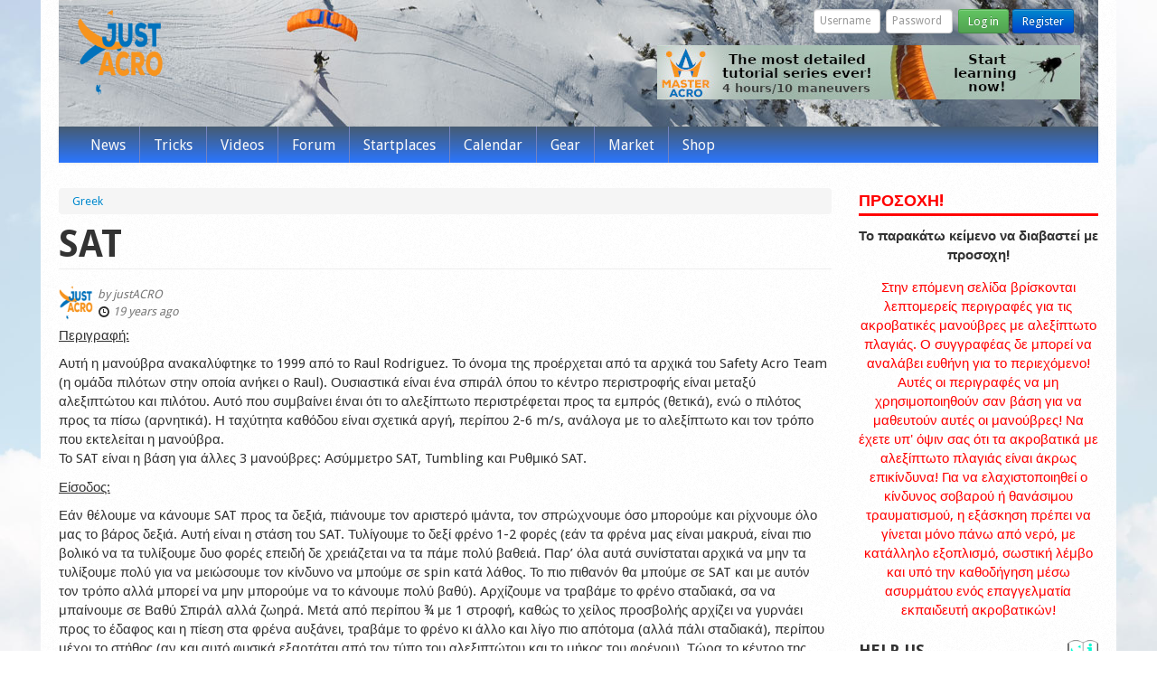

--- FILE ---
content_type: text/html; charset=utf-8
request_url: https://justacro.com/tricks/greek/sat?page=4
body_size: 10966
content:
<!DOCTYPE html>
<html lang="en">
<head>
  <meta charset="utf-8">
  <meta name="viewport" content="width=device-width, initial-scale=1.0">
  <meta http-equiv="Content-Type" content="text/html; charset=utf-8" />
<link rel="prev" href="/tricks/greek/tail-slide" />
<link rel="up" href="/tricks/greek" />
<link rel="next" href="/tricks/greek/wing-over" />
<link rel="shortcut icon" href="https://justacro.com/sites/default/themes/justacro_bs/favicon.ico" type="image/vnd.microsoft.icon" />
<meta name="description" content="Περιγραφή:" />
<link rel="canonical" href="https://justacro.com/tricks/greek/sat" />
<link rel="shortlink" href="https://justacro.com/node/67" />
<meta property="og:site_name" content="justACRO.com" />
<meta property="og:type" content="article" />
<meta property="og:url" content="https://justacro.com/tricks/greek/sat" />
<meta property="og:title" content="SAT" />
<meta property="og:description" content="Περιγραφή:" />
<meta property="og:image" content="http://justacro.com/sites/default/themes/justacro/logo.png" />
  <title>SAT | justACRO.com</title>
  <link type="text/css" rel="stylesheet" href="https://justacro.com/files/css/css_lQaZfjVpwP_oGNqdtWCSpJT1EMqXdMiU84ekLLxQnc4.css" media="all" />
<link type="text/css" rel="stylesheet" href="https://justacro.com/files/css/css_Mtm5mcj5DSZRsQJ9256MHBXJGuOvD_4ZxnS9ZG1BXf4.css" media="all" />
<link type="text/css" rel="stylesheet" href="https://justacro.com/files/css/css_2UzDqO4o5PGPNWNbUcLIO_uuNVS1V7A6U_4Rf7lWFCA.css" media="all" />
<link type="text/css" rel="stylesheet" href="https://justacro.com/files/css/css_fHYUXzLXBSrW9WXy4LZGrdjpqKtyYM7luu4hxmv4qXQ.css" media="all" />
<style>
	#page-header {
		background: url(/sites/default/themes/justacro_bs/images/header/header10.jpg) no-repeat top center;
		background-size: cover;
	}
</style>   
  <script src="https://justacro.com/files/js/js_XexEZhbTmj1BHeajKr2rPfyR8Y68f4rm0Nv3Vj5_dSI.js"></script>
<script src="https://justacro.com/files/js/js_CHyih5wYCJakJEd60obUewTPHjsfkt9FBCocSm7nnm4.js"></script>
<script src="https://justacro.com/files/js/js_bMNcqAqOcpVB4VGYw6F9HDONHfb363vwhq0fr67kcxM.js"></script>
<script src="https://justacro.com/files/js/js_dCP6INTsTQlqoDsQfiLBhIIkka-0sPfezjsPIf5FdUY.js"></script>
<script src="https://www.googletagmanager.com/gtag/js?id=G-GNKZ2E0WB3"></script>
<script>  window.dataLayer = window.dataLayer || [];
		function gtag(){dataLayer.push(arguments);}
		gtag('js', new Date());
		gtag('config', 'G-GNKZ2E0WB3');</script>
<script src="https://justacro.com/files/js/js_3TXxnR9ye57_l8I3FVMRp9h7eoB7Gem3nd9hPteL9eQ.js"></script>
<script src="https://justacro.com/files/js/js_fhLOzSZkhOCBHBzsqTN3Wj9hvXaAtq2OmNYycQH07qU.js"></script>
<script>jQuery.extend(Drupal.settings, {"basePath":"\/","pathPrefix":"","setHasJsCookie":0,"ajaxPageState":{"theme":"justacro_bs","theme_token":"6lPDXzWdoMcXWh64bEv64wSp9iBvxSdyDJCgGonHaBU","jquery_version":"1.7","js":{"sites\/all\/modules\/jquery_update\/replace\/jquery\/1.7\/jquery.min.js":1,"misc\/jquery-extend-3.4.0.js":1,"misc\/jquery-html-prefilter-3.5.0-backport.js":1,"misc\/jquery.once.js":1,"misc\/drupal.js":1,"sites\/all\/modules\/jquery_update\/replace\/ui\/external\/jquery.cookie.js":1,"sites\/all\/modules\/jquery_update\/replace\/misc\/jquery.form.min.js":1,"misc\/form-single-submit.js":1,"misc\/ajax.js":1,"sites\/all\/modules\/jquery_update\/js\/jquery_update.js":1,"sites\/all\/themes\/bootstrap\/bootstrap\/js\/bootstrap.min.js":1,"sites\/all\/modules\/fancybox\/fancybox.js":1,"sites\/all\/libraries\/fancybox\/source\/jquery.fancybox.pack.js":1,"sites\/all\/libraries\/fancybox\/lib\/jquery.mousewheel-3.0.6.pack.js":1,"https:\/\/www.googletagmanager.com\/gtag\/js?id=G-GNKZ2E0WB3":1,"0":1,"sites\/all\/modules\/views\/js\/base.js":1,"misc\/progress.js":1,"sites\/all\/modules\/views\/js\/ajax_view.js":1,"sites\/all\/modules\/extlink\/js\/extlink.js":1,"sites\/default\/themes\/justacro_bs\/js\/scripts.js":1},"css":{"modules\/system\/system.base.css":1,"modules\/field\/theme\/field.css":1,"sites\/all\/modules\/calendar\/css\/calendar_multiday.css":1,"sites\/all\/modules\/extlink\/css\/extlink.css":1,"sites\/all\/modules\/views\/css\/views.css":1,"sites\/all\/modules\/ctools\/css\/ctools.css":1,"sites\/all\/libraries\/fancybox\/source\/jquery.fancybox.css":1,"sites\/all\/themes\/bootstrap\/bootstrap\/css\/bootstrap.min.css":1,"sites\/all\/themes\/bootstrap\/bootstrap\/css\/bootstrap-responsive.min.css":1,"sites\/all\/themes\/bootstrap\/css\/style.css":1,"sites\/default\/themes\/justacro_bs\/css\/fresh.css":1}},"fancybox":[],"urlIsAjaxTrusted":{"\/user\/login?destination=node\/67%3Fpage%3D4":true,"\/views\/ajax":true},"views":{"ajax_path":"\/views\/ajax","ajaxViews":{"views_dom_id:8e5b1134c2ff2d788efe14015c70dcf6":{"view_name":"video_related","view_display_id":"block_5","view_args":"420","view_path":"node\/67","view_base_path":null,"view_dom_id":"8e5b1134c2ff2d788efe14015c70dcf6","pager_element":0}}},"better_exposed_filters":{"views":{"video_related":{"displays":{"block_5":{"filters":[]}}}}},"extlink":{"extTarget":"_blank","extClass":0,"extLabel":"(link is external)","extImgClass":0,"extIconPlacement":"append","extSubdomains":1,"extExclude":"","extInclude":"","extCssExclude":"","extCssExplicit":"","extAlert":0,"extAlertText":"This link will take you to an external web site. We are not responsible for their content.","mailtoClass":0,"mailtoLabel":"(link sends e-mail)","extUseFontAwesome":false}});</script>
  <!-- HTML5 element support for IE6-8 -->
  <!--[if lt IE 9]>
    <script src="//html5shiv.googlecode.com/svn/trunk/html5.js"></script>
  <![endif]-->
  <link href='https://fonts.googleapis.com/css?family=Droid+Sans:400,700' rel='stylesheet' type='text/css'>
    <link rel="apple-touch-icon" href="/apple-touch-icon.png">
  <link rel="apple-touch-icon" sizes="72x72" href="/apple-touch-icon-72x72.png">
  <link rel="apple-touch-icon" sizes="76x76" href="/apple-touch-icon-76x76.png">
  <link rel="apple-touch-icon" sizes="114x114" href="/apple-touch-icon-114x114.png">
  <link rel="apple-touch-icon" sizes="120x120" href="/apple-touch-icon-120x120.png">
  <link rel="apple-touch-icon" sizes="152x152" href="/apple-touch-icon-152x152.png">
</head>
<body class="html not-front not-logged-in one-sidebar sidebar-second page-node page-node- page-node-67 node-type-book" >
    <div id="page-wrapper">
    <header id="page-header">
    <div class="page-header-inner clearfix">

            <a class="logo pull-left" href="/" title="Home">
        <img src="https://justacro.com/sites/default/themes/justacro_bs/logo.png" alt="Home" width="96" height="101"/>
      </a>
          
            <form class="pull-right clearfix form-inline" action="/user/login?destination=node/67%3Fpage%3D4" method="post" id="justacromod-login-form" accept-charset="UTF-8"><div><div class="control-group form-type-textfield form-item-name form-item">
  <label for="edit-name" class="control-label">Username <span class="form-required" title="This field is required.">*</span></label>
<div class="controls"> <input placeholder="Username" class="pull-left input-mini form-text required" type="text" id="edit-name" name="name" value="" size="10" maxlength="60" />
</div></div>
<div class="control-group form-type-password form-item-pass form-item">
  <label for="edit-pass" class="control-label">Password <span class="form-required" title="This field is required.">*</span></label>
<div class="controls"> <input placeholder="Password" class="pull-left input-mini form-text required" type="password" id="edit-pass" name="pass" size="10" maxlength="128" />
</div></div>
<input type="hidden" name="form_build_id" value="form-ftsXHP35h8tiC54X8ADrquZH8F_zQnHN-G7waGDENpQ" />
<input type="hidden" name="form_id" value="justacromod_login_block" />
<button class="btn btn-success btn-small btn form-submit" id="edit-submit" name="op" value="Log in" type="submit">Log in</button>
<a href="/user/register" class="btn-primary btn btn-small">Register</a></div></form> 
    </div>

      <div class="region region-header">
    <section id="block-block-21" class="block block-block">

      
  <a href="http://justacro.com/masteracro"><img src="/files/masteracro_banner.jpg"/></img></a>
  
</section> <!-- /.block -->
  </div>
  </header> <!-- /#header -->

  <header id="navbar" role="banner" class="navbar">
    <div class="navbar-inner">
      <div class="container-fluid">
        <!-- .btn-navbar is used as the toggle for collapsed navbar content -->
        <a class="btn btn-navbar" data-toggle="collapse" data-target=".nav-collapse">
          <span class="icon-bar"></span>
          <span class="icon-bar"></span>
          <span class="icon-bar"></span>
        </a>

                  <a class="logo pull-left" href="/" title="Home">
            <img src="/sites/default/themes/justacro_bs/images/logo_menu.png" alt="Home" width="30" height="32"/>
          </a>
                
                  
      <div id="login-button-group" class="btn-group pull-right"><a href="/user" class="btn btn-success btn-small"><i class="icon-user icon-white"></i> </a><a class="btn btn-success btn-small dropdown-toggle" data-toggle="dropdown" href="#"><span class="caret"></span></a><ul class="dropdown-menu"><li class="first"><a href="/user"><i class="icon-user"></i> Log in</a></li>
<li><a href="/user/register"><i class="icon-pencil"></i> Register</a></li>
<li class="last"><a href="/user/password"><i class="icon-question-sign"></i> Forgot password</a></li>
</ul></div>          

                  <div class="nav-collapse collapse">
            <nav role="navigation">
                              <ul class="menu nav"><li class="first leaf"><a href="/">News</a></li>
<li class="leaf"><a href="/tricks" title="">Tricks</a></li>
<li class="leaf"><a href="/video">Videos</a></li>
<li class="leaf"><a href="/forum">Forum</a></li>
<li class="leaf"><a href="/startplaces" title="">Startplaces</a></li>
<li class="leaf"><a href="/calendar" title="">Calendar</a></li>
<li class="leaf"><a href="/gear" title="">Gear</a></li>
<li class="leaf"><a href="/market">Market</a></li>
<li class="last leaf"><a href="http://shop.justacro.com" title="The justACRO web-shop">Shop</a></li>
</ul>                                                      </nav>
          </div>
        


      </div>
    </div>
  </header>

  <div class="main-container container-fluid">

    <div class="row-fluid">

      <section class="span9">  
                <ul class="breadcrumb" vocab="http://schema.org/" typeof="BreadcrumbList"><li property="itemListElement" typeof="ListItem"><a href="/tricks/greek" property="item" typeof="WebPage"><span property="name">Greek</span></a><meta property="position" content="1"></li></ul>        <a id="main-content"></a>
                          <h1 class="page-header">SAT</h1>
                                                                                  
<article id="node-67" class="node node-book clearfix">


  <header>
            
          <div class="submitted clearfix">
				<div class="addthis-wrapper">
			<!-- AddThis Button BEGIN -->
<!-- Go to www.addthis.com/dashboard to customize your tools -->
<script type="text/javascript" src="//s7.addthis.com/js/300/addthis_widget.js#pubid=ra-4ee5187d1512fd06" async="async"></script>
<!-- Go to www.addthis.com/dashboard to customize your tools -->
<div class="addthis_sharing_toolbox"></div>
<!-- AddThis Button END -->		</div>
							<div class="node-user-picture">  <div class="user-picture">
    <img src="https://justacro.com/files/styles/user_picture/public/avatars/picture-1-1535531086.png?itok=4vftHobf" width="100" height="100" alt="justACRO&#039;s picture" title="justACRO&#039;s picture" />  </div>
</div>			by <span class="username">justACRO</span><br/><span class="has-tooltip" data-toggle="tooltip" title="Tue, 2006/01/31 - 20:33"><i class="icon-time"></i> 19 years ago</span>		      </div>
      </header>

  
<div class="field field-name-body field-type-text-with-summary field-label-hidden">
  <p><u>Περιγραφή:</u></p>
<p>Αυτή η μανούβρα ανακαλύφτηκε το 1999 από το Raul Rodriguez. Το όνομα της προέρχεται από τα αρχικά του  Safety Acro Team (η ομάδα πιλότων στην οποία ανήκει ο Raul). Ουσιαστικά είναι ένα σπιράλ όπου το κέντρο περιστροφής είναι μεταξύ αλεξιπτώτου και πιλότου. Αυτό που συμβαίνει έιναι ότι το αλεξίπτωτο περιστρέφεται προς τα εμπρός (θετικά), ενώ ο πιλότος προς τα πίσω (αρνητικά). Η ταχύτητα καθόδου είναι σχετικά αργή, περίπου 2-6  m/s, ανάλογα με το αλεξίπτωτο και τον τρόπο που εκτελείται η μανούβρα.<br />
Το SAT είναι η βάση για άλλες 3 μανούβρες: Ασύμμετρο SAT, Tumbling και Ρυθμικό SAT.</p>
<p><u>Είσοδος:</u></p>
<p>Εάν θέλουμε να κάνουμε  SAT προς τα δεξιά, πιάνουμε τον αριστερό ιμάντα, τον σπρώχνουμε όσο μπορούμε και ρίχνουμε όλο μας το βάρος δεξιά. Αυτή είναι η στάση του  SAT. Τυλίγουμε το δεξί φρένο 1-2 φορές (εάν τα φρένα μας είναι μακρυά, είναι πιο βολικό να τα τυλίξουμε δυο φορές επειδή δε χρειάζεται να τα πάμε πολύ βαθειά. Παρ’ όλα αυτά συνίσταται αρχικά να μην τα τυλίξουμε πολύ για να μειώσουμε τον κίνδυνο να μπούμε σε spin κατά λάθος. Το πιο πιθανόν θα μπούμε σε  SAT και με αυτόν τον τρόπο αλλά μπορεί να μην μπορούμε να το κάνουμε πολύ βαθύ). Αρχίζουμε να τραβάμε το φρένο σταδιακά, σα να μπαίνουμε σε Βαθύ Σπιράλ αλλά ζωηρά. Μετά από περίπου ¾ με 1 στροφή, καθώς το χείλος προσβολής αρχίζει να γυρνάει προς το έδαφος και η πίεση στα φρένα αυξάνει, τραβάμε το φρένο κι άλλο και λίγο πιο απότομα (αλλά πάλι σταδιακά), περίπου μέχρι το στήθος (αν και αυτό φυσικά εξαρτάται από τον τύπο του αλεξιπτώτου και το μήκος του φρένου). Τώρα το κέντρο της περιστροφής αλλάζει, η δεξιά πλευρά του αλεξιπτώτου θα βρίσκεται πιο ψηλά και θα είμαστε σκυμένοι στα αριστερά μέσα στο κάθισμα. Κρατιόμαστε μέσα στο SAT με το αριστερό χέρι, δεν αφηνόμαστε να γλυστρήσουμε προς τα κάτω. Μέσα στο  SAT έχει σχεδόν ησυχία, σε αντίθεση με το βαθύ σπιράλ.<br />
Όταν είμαστε μέσα στο  SAT, ρυθμίζουμε τη γωνία μεταξύ χείλους προσβολής και ορίζοντα καθώς και την ταχύτητα περιστροφής με το δεξί φρένο. Καθώς αυξάνουμε το φρενάρισμα, η γωνία μεταξύ του χείλους προσβολής και του ορίζοντα θα μεγαλώνει καθώς ταυτόχρονα θα μειώνεται η ταχύτητα περιστροφής, η ταχύτητα καθόδου και η επιτάχυνση στο σώμα μας. Πρέπει να προσέχουμε να μην εκτελέσουμε  Coconut Spin κατά λάθος. Η μέγιστη γωνία του SAT κατά την οποία το προφίλ του αλεξιπτώτου παραμένει αμετάβλητο αλλάζει απο αλεξίπτωτο σε αλεξίπτωτο.</p>
<p>Σε σταθεροποιημένο  SAT, μπορούμε να αφήσουμε το αριστερό χέρι και να χαιρετήσουμε τα κορίτσια στην απογείωση. Αυτό λέγεται  SAT με ένα χέρι (One-handed SAT).</p>
<p>Έχω παρατηρήσει ότι είναι πιο εύκολο να εκτελέσουμε  SAT σε αλεξίπτωτα χαμηλού  βαθμού DHV (1, 1-2) επειδή έχουμε πιο πολύ χρόνο να μπούμε στη μανούβρα (και έτσι δε χρειαζόμαστε μεγάλη ακρίβεια). Επίσης, λόγω χαμηλότερης τάσης για  Spin, είναι πιο ασφαλές. Προτείνεται η εξάσκηση σε τέτοια αλεξίπτωτα αρχικά και μετά, όταν έχουμε εκτελέσει μερικά  SAT, μπορούμε εύκολα να το κάνουμε και σε άλλα αλεξίπτωτα.</p>
<p>Ούτως ή άλλως, υπάρχουν μερικά αλεξίπτωτα, κυρίως παλαιού τύπου αλλά και μερικά καινούρια, που δε μπορούν να μπουν σε  SAT. Καλό είναι να ελέγξουμε ότι δεν πετάμε με κάποιο απ’ αυτά πρν δοκιμάσουμε να κάνουμε SAT.</p>
<p><u>Έξοδος:</u></p>
<p>Απλά κεντράρουμε το σώμα μας και αφ;hνουμε γρήγορα το δεξί φρένο. Η μανούβρα θα αλλάξει σε απλό σπιράλ. Από εκεί βγαίνουμε σιγά σιγά με μερικές στροφές. Συνήθως το χαμηλό ακροπτερύγιο θα ξεφουσκώσει λίγο κατά την έξοδο αλλά δεν πειράζει. Σε μερικά αλεξίπτωτα μπορούμε να το αποφύγουμε αφήνοντας το φρένο λίγο πιο αργά, η τραβώντας λίγο εξωτερικό φρένο κατά την έξοδο.</p>
<p><u><b><font size="+1" color="red">Κίνδυνοι:</font></b></u></p>
<p>Όπως και σε πολλές άλλες ακροβατικές μανούβρες, το πιο σημαντικό είναι ο σωστός χρονισμός.<br />
Εάν μπούμε πολύ νωρίς, το αλεξίπτωτο δε θα έχει αρκετή ενέργεια για  SAT (πολύ μεγάλη γωνία μεταξύ χείλους προσβολής και ορίζοντα) αλλά επειδή τραβάμε το φρένο πολύ δυνατά θα βρεθούμε σε δυνατό σπιν και μπορούμε εύκολα να μπλέξουμε τους ιμάντες, να κάνουμε μεγάλες γραβάτες κλπ. Να διαβαστούν οι κίνδυνοι του spin. Εάν αυτό συμβεί, το  Full Stall είναι ο πιο εύκολος τρόπος να επανέλθουμε σε κανονική πτήση. Πριν δοκιμάσουμε αυτή τη μανούβρα θα πρέπει να έχουμε εξασκηθεί στο  Full Stall!</p>
<p>Εάν δε φρενάρουμε αρκετά ή μπούμε πολύ αργά, το αλεξίπτωτο θα έχει πολύ μεγάλη ενέργεια για να μπει σε  SAT και θα μπούμε σε πολύ δυναtό σπιράλ. Σε αυτή την περίπτωση, δε μπορούμε πια να μπούμε σε  SAT, ακόμα και αν τραβήξουμε το φρένο πολύ δυνατά, γι αυτό πρέπει να το αφήσουμε αμέσως και να βγούμε απ' το σπιράλ (ΟΚ, δεν είναι αδύνατο με μερικά αλεξίπτωτα αλλά καλό είναι να βγούμε ούτως ή άλλως).</p>
<p> Εάν αφήσουμε το σώμα μας σε στάση  SAT κατά την έξοδο (πολύ βάρος στα δεξιά), μπορεί να μπούμε σε βαθύ σπιράλ (Nose Down Spiral, οριζόντιο  χείλος προσβολής). Αυτό το είδος σπιράλ είναι πολύ γρήγορο και σταθερό και το αλεξίπτωτο δε θα βγεί απο μόνο του!</p>
<p>Διαβάστε προσεκτικά τους κινδύνους του  Nose Down Spiral και πριν δοκιμάσετε αυτή τη μανούβρα μάθετε πώς να βγαίνετε από πολύ γρήγορα, σταθερά Spiral.</p>
</div>
  <div id="book-navigation-5" class="book-navigation">
    
        <ul class="pager">
            <li class="previous">
        <a href="/tricks/greek/tail-slide" class="page-previous" title="Go to previous page">‹ Tail Slide</a>
      </li>
                  <li>
        <a href="/tricks/greek" class="page-up" title="Go to parent page">up</a>
      </li>
                  <li class="next">
        <a href="/tricks/greek/wing-over" class="page-next" title="Go to next page">Wing-Over ›</a>
      </li>
          </ul>
    
  </div>

<script async src="//pagead2.googlesyndication.com/pagead/js/adsbygoogle.js"></script>
<!-- incontent_responsive -->
<ins class="adsbygoogle"
     style="display:block"
     data-ad-client="ca-pub-1664718792562804"
     data-ad-slot="9717170179"
     data-ad-format="auto"></ins>
<script>
(adsbygoogle = window.adsbygoogle || []).push({});
</script>
<div class="content-tabs"><ul id="content-tab-list" class="nav nav-tabs"><li class="active""><a href="#tab-book-0" data-toggle="tab">Videos&nbsp;<sup><span class="label">154</span></sup></a></li></ul><div id="content-tab-content" class="tab-content"><div class="tab-pane fade in active" id="tab-book-0"><div class="view view-video-related view-id-video_related view-display-id-block_5 video-film-block view-dom-id-8e5b1134c2ff2d788efe14015c70dcf6">
            <div class="view-header">
      <a href="/node/add/video?edit[taxonomy_vocabulary_10][und]=420" class="btn btn-info btn-small pull-right"><i class="icon-plus-sign icon-white"></i> Share your Video!</a>
<p>Do you have a cool footage about <em>SAT</em>?</p>    </div>
  
  
  
      <div class="view-content">
      <div class="row-fluid notso-fluid">  <div class="span4">
    <article id="node-10911" class="node node-video node-view-videoteaser clearfix">

  <div class="field field-name-field-video-url field-type-file field-label-hidden">
  <a href="/video/paragliding-acro/good-session-acro-murren"><img src="https://justacro.com/files/styles/video_large/public/media-youtube/uIpSNlr7AVA.jpg?itok=EzZz-jsb" width="420" height="236" alt="Good session acro  Murren ;)" /><span class="play"></span></a></div>
  <h2><a href="/video/paragliding-acro/good-session-acro-murren">Good session acro  Murren ;)</a></h2>

      <div class="submitted clearfix">
          by <span class="username">P&#039;tit Flo</span><div class="pull-right"><span class="has-tooltip" data-toggle="tooltip" title="Thu, 2017/09/14 - 17:39"><i class="icon-time"></i> 8 years ago</span></div>      </div>
  
      <footer>
                </footer>
  
  
</article> <!-- /.node -->  </div>
  <div class="span4">
    <article id="node-10803" class="node node-video node-view-videoteaser clearfix">

  <div class="field field-name-field-video-url field-type-file field-label-hidden">
  <a href="/video/paragliding-acro/flying-imagination"><img src="https://justacro.com/files/styles/video_large/public/media-vimeo/229205019.jpg?itok=zrw6nCfX" width="420" height="236" alt="FLYiNG iMAGiNATiON" /><span class="play"></span></a></div>
  <h2><a href="/video/paragliding-acro/flying-imagination">FLYiNG iMAGiNATiON</a></h2>

      <div class="submitted clearfix">
          by <span class="username">YvesHohl</span><div class="pull-right"><span class="has-tooltip" data-toggle="tooltip" title="Tue, 2017/08/15 - 00:09"><i class="icon-time"></i> 8 years ago</span></div>      </div>
  
      <footer>
                </footer>
  
  
</article> <!-- /.node -->  </div>
  <div class="span4">
    <article id="node-10778" class="node node-video node-view-videoteaser clearfix">

  <div class="field field-name-field-video-url field-type-file field-label-hidden">
  <a href="/video/paragliding-acro/acro-paragliding-training-summer-2017"><img src="https://justacro.com/files/styles/video_large/public/media-youtube/PD6G67n6Q4A.jpg?itok=-8dh4PTz" width="420" height="236" alt="Acro paragliding training Summer 2017" /><span class="play"></span></a></div>
  <h2><a href="/video/paragliding-acro/acro-paragliding-training-summer-2017">Acro paragliding training Summer 2017</a></h2>

      <div class="submitted clearfix">
          by <span class="username">MaxdeNax</span><div class="pull-right"><span class="has-tooltip" data-toggle="tooltip" title="Wed, 2017/08/02 - 08:34"><i class="icon-time"></i> 8 years ago</span></div>      </div>
  
      <footer>
                </footer>
  
  
</article> <!-- /.node -->  </div>
</div><div class="row-fluid notso-fluid">  <div class="span4">
    <article id="node-10748" class="node node-video node-view-videoteaser clearfix">

  <div class="field field-name-field-video-url field-type-file field-label-hidden">
  <a href="/video/adventure/siv-ozone-delta-2-ohrid-2017-short-fast"><img src="https://justacro.com/files/styles/video_large/public/media-youtube/KHXmr8igUxo.jpg?itok=Em6nPC9g" width="420" height="236" alt="SIV Ohrid 2017, short &amp; fast" /><span class="play"></span></a></div>
  <h2><a href="/video/adventure/siv-ozone-delta-2-ohrid-2017-short-fast">SIV Ozone Delta 2, Ohrid 2017, short &amp; fast</a></h2>

      <div class="submitted clearfix">
          by <span class="username">grindboy_rol</span><div class="pull-right"><span class="has-tooltip" data-toggle="tooltip" title="Sat, 2017/07/22 - 15:35"><i class="icon-time"></i> 8 years ago</span></div>      </div>
  
      <footer>
                </footer>
  
  
</article> <!-- /.node -->  </div>
  <div class="span4">
    <article id="node-10678" class="node node-video node-view-videoteaser clearfix">

  <div class="field field-name-field-video-url field-type-file field-label-hidden">
  <a href="/video/adventure/senvoyer-en-lair"><img src="https://justacro.com/files/styles/video_large/public/media-youtube/L1xTdkd-di0.jpg?itok=5ivuvGEv" width="420" height="236" alt="S&#039;envoyer en l&#039;air" /><span class="play"></span></a></div>
  <h2><a href="/video/adventure/senvoyer-en-lair">S&#039;envoyer en l&#039;air</a></h2>

      <div class="submitted clearfix">
          by <span class="username">Mrpsycho</span><div class="pull-right"><span class="has-tooltip" data-toggle="tooltip" title="Tue, 2017/06/27 - 20:03"><i class="icon-time"></i> 8 years ago</span></div>      </div>
  
      <footer>
                </footer>
  
  
</article> <!-- /.node -->  </div>
  <div class="span4">
    <article id="node-10658" class="node node-video node-view-videoteaser clearfix">

  <div class="field field-name-field-video-url field-type-file field-label-hidden">
  <a href="/video/paragliding-acro/acro-magic-oludeniz-2017"><img src="https://justacro.com/files/styles/video_large/public/media-youtube/SCIvcN0mtE8.jpg?itok=KPxTLzwA" width="420" height="236" alt="Acro at Magic Ölüdeniz 2017" /><span class="play"></span></a></div>
  <h2><a href="/video/paragliding-acro/acro-magic-oludeniz-2017">Acro at Magic Ölüdeniz 2017</a></h2>

      <div class="submitted clearfix">
          by <span class="username">Jano35</span><div class="pull-right"><span class="has-tooltip" data-toggle="tooltip" title="Tue, 2017/06/20 - 23:44"><i class="icon-time"></i> 8 years ago</span></div>      </div>
  
      <footer>
                </footer>
  
  
</article> <!-- /.node -->  </div>
</div>    </div>
  
      <div class="pagination pagination-centered"><ul><li class="prev first"><a href="/tricks/greek/sat?page=3">‹</a></li>
<li class="pager-ellipsis disabled"><span>…</span></li>
<li><a title="Go to page 3" href="/tricks/greek/sat?page=2">3</a></li>
<li><a title="Go to page 4" href="/tricks/greek/sat?page=3">4</a></li>
<li class="active"><a href="#">5</a></li>
<li><a title="Go to page 6" href="/tricks/greek/sat?page=5">6</a></li>
<li><a title="Go to page 7" href="/tricks/greek/sat?page=6">7</a></li>
<li class="pager-ellipsis disabled"><span>…</span></li>
<li class="next last"><a href="/tricks/greek/sat?page=5">›</a></li>
</ul></div>  
  
  
  
  
</div></div></div></div>
      <footer>
            <ul class="links inline"><li class="book_printer first"><a href="/book/export/html/67" title="Show a printer-friendly version of this book page and its sub-pages.">Printer-friendly version</a></li>
<li class="comment_forbidden last"><span><a href="/user/login?destination=node/67%23comment-form">Log in</a> or <a href="/user/register?destination=node/67%23comment-form">register</a> to post comments</span></li>
</ul>    </footer>
  
  
</article> <!-- /.node -->
              </section>

  	
  		  

  		  		  <aside class="span3" role="complementary">
  			  <div class="region region-sidebar-second">
    <section id="block-justacromod-tricks-attention" class="block block-justacromod">

        <h3 class="block-title">ΠΡΟΣΟΧΗ!</h3>
    
  <div class="trick-attention-pls-read">Το παρακάτω κείμενο να διαβαστεί με προσοχη!</div><div class="trick-attention-text">Στην επόμενη σελίδα βρίσκονται λεπτομερείς περιγραφές για τις ακροβατικές μανούβρες με αλεξίπτωτο πλαγιάς. Ο συγγραφέας δε μπορεί να αναλάβει ευθήνη για το περιεχόμενο! Αυτές οι περιγραφές να μη χρησιμοποιηθούν σαν βάση για να μαθευτούν αυτές οι μανούβρες!
Να έχετε υπ' όψιν σας ότι τα ακροβατικά με αλεξίπτωτο πλαγιάς είναι άκρως επικίνδυνα! Για να ελαχιστοποιηθεί ο κίνδυνος σοβαρού ή θανάσιμου τραυματισμού, η εξάσκηση πρέπει να γίνεται μόνο πάνω από νερό, με κατάλληλο εξοπλισμό, σωστική λέμβο και υπό την καθοδήγηση μέσω ασυρμάτου ενός επαγγελματία εκπαιδευτή ακροβατικών!</div>  
</section> <!-- /.block -->
<section id="block-block-18" class="block block-block block-group-trick block-group-icon-trick">

        <h3 class="block-title">Help Us</h3>
    
  <p>Would You like to translate the tricks to your language?<br />
<a href="/contact"> Please contact us!</a></p>
  
</section> <!-- /.block -->
<section id="block-justacromod-7" class="block block-justacromod block-group-trick block-group-icon-trick">

        <h3 class="block-title">Other languages</h3>
    
  <ul class="flat-list"><li class="first"><a href="/tricks/english/sat"><img src="https://justacro.com/files/tricks/flags/english.png" alt="English" title="English" /> SAT</a></li>
<li><a href="/tricks/francais/sat"><img src="https://justacro.com/files/tricks/flags/france.png" alt="Français" title="Français" /> SAT</a></li>
<li><a href="/tricks/deutsch/sat"><img src="https://justacro.com/files/tricks/flags/germany.png" alt="Deutsch" title="Deutsch" /> SAT</a></li>
<li><a href="/tricks/magyar/sat"><img src="https://justacro.com/files/tricks/flags/hungary.png" alt="Magyar" title="Magyar" /> SAT</a></li>
<li><a href="/tricks/turkish/sat"><img src="https://justacro.com/files/tricks/flags/turkey.png" alt="Turkish" title="Turkish" /> SAT</a></li>
<li><a href="/tricks/italiano/sat"><img src="https://justacro.com/files/tricks/flags/italy.png" alt="Italiano" title="Italiano" /> SAT</a></li>
<li class="last"><a href="/tricks/espanol/sat"><img src="https://justacro.com/files/tricks/flags/spain.png" alt="Español" title="Español" /> SAT</a></li>
</ul>  
</section> <!-- /.block -->
<section id="block-book-navigation" class="block block-book block-group-trick block-group-icon-trick">

        <h3 class="block-title"><a href="/tricks/greek" class="book-title">Greek</a></h3>
    
  <ul class="menu nav"><li class="first leaf"><a href="/tricks/greek/horseshoe">Horseshoe</a></li>
<li class="leaf"><a href="/tricks/greek/full-stall">Full Stall</a></li>
<li class="leaf"><a href="/tricks/greek/spin">Spin</a></li>
<li class="leaf"><a href="/tricks/greek/tail-slide">Tail Slide</a></li>
<li class="leaf active-trail active"><a href="/tricks/greek/sat" class="active-trail active">SAT</a></li>
<li class="leaf"><a href="/tricks/greek/wing-over">Wing-Over</a></li>
<li class="leaf"><a href="/tricks/greek/asymetro-spiral">Ασύμετρο Σπιράλ</a></li>
<li class="leaf"><a href="/tricks/greek/dynamic-full-stall">Dynamic Full Stall</a></li>
<li class="leaf"><a href="/tricks/greek/looping">Looping</a></li>
<li class="last leaf"><a href="/tricks/greek/asymetro-sat">Ασύμετρο SAT</a></li>
</ul>  
</section> <!-- /.block -->
<section id="block-block-28" class="block block-block">

      
  <p><a href="https://airgproducts.com"><img src="/files/advertisements/airg_safe_is_cool_banner.gif" alt="AirG - Safe is Cool" /></a></p>
  
</section> <!-- /.block -->
<section id="block-block-23" class="block block-block">

      
  <script async src="//pagead2.googlesyndication.com/pagead/js/adsbygoogle.js"></script>
<!-- responsive -->
<ins class="adsbygoogle"
     style="display:block"
     data-ad-client="ca-pub-1664718792562804"
     data-ad-slot="6841336573"
     data-ad-format="auto"></ins>
<script>
(adsbygoogle = window.adsbygoogle || []).push({});
</script>

  
</section> <!-- /.block -->
  </div>
  		  </aside>  <!-- /#sidebar-second -->
  		
  	
    </div>
  </div>

  <footer id="footer-first" class="container-fluid">
    <div class="row-fluid">
      <section class="span3">  <div class="region region-footer-one">
    <section id="block-block-22" class="block block-block">

        <h3 class="block-title">Like us on Facebook</h3>
    
  <div id="fb-root"></div>
<script>(function(d, s, id) {
  var js, fjs = d.getElementsByTagName(s)[0];
  if (d.getElementById(id)) return;
  js = d.createElement(s); js.id = id;
  js.src = "//connect.facebook.net/en_US/all.js#xfbml=1&appId=128979523807569";
  fjs.parentNode.insertBefore(js, fjs);
}(document, 'script', 'facebook-jssdk'));</script>
<div class="fb-like-box" data-href="https://www.facebook.com/justACRO.paragliding" data-width="273px" data-colorscheme="light" data-show-faces="true" data-header="false" data-stream="false" data-show-border="false"></div>
  
</section> <!-- /.block -->
  </div>
</section>
      <section class="span3">  <div class="region region-footer-two">
    <section id="block-justacromod-10" class="block block-justacromod block-group-icon-statistics">

        <h3 class="block-title">Statistics</h3>
    
  14415 users<br/><a href="/forum">1061 forum topics</a><br/><a href="/forum">7954 comments</a><br/><a href="/startplaces">77 startplaces</a><br/><a href="/market">59 market ads</a><br/><a href="/video">3866 videos</a><br/><a href="/gear/glider">129 gliders</a><br/><a href="/gear/harness">25 harnesses</a><br/><a href="/gear/manufacturers">45 manufacturers</a><br/>  
</section> <!-- /.block -->
  </div>
</section>
      <section class="span3">  <div class="region region-footer-three">
    <section id="block-user-online" class="block block-user block-group-icon-whosonline">

        <h3 class="block-title">Who's online</h3>
    
  <p>There are currently 0 users online.</p>  
</section> <!-- /.block -->
  </div>
</section>
      <section class="span3">  <div class="region region-footer-four">
    <section id="block-block-7" class="block block-block">

        <h3 class="block-title">Support Us</h3>
    
  <p></p><center>We, at justACRO.com are working hard to create a useful informative site to serve the paragliding aerobatics community since 2006!<br />
<br />Please support our web-development and news team with a small donation.<br />
Thank you!<br />
<br />
<form action="https://www.paypal.com/cgi-bin/webscr" method="post"><input type="hidden" name="cmd" value="_s-xclick" /><input type="hidden" name="hosted_button_id" value="X37HPUZSKU22L" /><input type="image" src="https://www.paypalobjects.com/WEBSCR-640-20110429-1/en_US/i/btn/btn_donateCC_LG.gif" border="0" name="submit" alt="PayPal - The safer, easier way to pay online!" /><img alt="" border="0" src="https://www.paypalobjects.com/WEBSCR-640-20110429-1/en_US/i/scr/pixel.gif" width="1" height="1" /></form>
<p></p></center>
  
</section> <!-- /.block -->
  </div>
</section>
    </div>
  </footer>

  <footer id="footer" class="container-fluid">    
      <div class="region region-footer">
    <section id="block-block-15" class="block block-block">

      
  <a href=/contact>Contact us</a>  |  <a href=/privacy-policy>Privacy Policy</a>  |  Copyright 2006-2025 - <b>Pál Takáts</b>.  
</section> <!-- /.block -->
  </div>
  </footer>
</div>
  </body>
</html>


--- FILE ---
content_type: text/html; charset=utf-8
request_url: https://www.google.com/recaptcha/api2/aframe
body_size: 269
content:
<!DOCTYPE HTML><html><head><meta http-equiv="content-type" content="text/html; charset=UTF-8"></head><body><script nonce="HHVeR-7rwDe4j2Z4kxQEkA">/** Anti-fraud and anti-abuse applications only. See google.com/recaptcha */ try{var clients={'sodar':'https://pagead2.googlesyndication.com/pagead/sodar?'};window.addEventListener("message",function(a){try{if(a.source===window.parent){var b=JSON.parse(a.data);var c=clients[b['id']];if(c){var d=document.createElement('img');d.src=c+b['params']+'&rc='+(localStorage.getItem("rc::a")?sessionStorage.getItem("rc::b"):"");window.document.body.appendChild(d);sessionStorage.setItem("rc::e",parseInt(sessionStorage.getItem("rc::e")||0)+1);localStorage.setItem("rc::h",'1766822251989');}}}catch(b){}});window.parent.postMessage("_grecaptcha_ready", "*");}catch(b){}</script></body></html>

--- FILE ---
content_type: text/javascript
request_url: https://justacro.com/files/js/js_fhLOzSZkhOCBHBzsqTN3Wj9hvXaAtq2OmNYycQH07qU.js
body_size: 1040
content:
jQuery(document).ready(function($) {

	// navbar switch on scroll
	$(window).scroll(function() {
//~ console.log( $(window).scrollTop() );
		if ( $(window).scrollTop() > $("#page-header").height() ) {
			$("#navbar").addClass('navbar-fixed-top');
			$(".main-container").css('margin-top', '78px');
			//~ $('#navbar').fadeIn('slow');
		}
		else {
			$("#navbar").removeClass('navbar-fixed-top');
			$(".main-container").css('margin-top', '');
			//~ $('#navbar').hide();
		}
		
	});
	
	// Tricks understand checkbox
	$(".trick-understand").change(function() {
		//console.log('nod');
		//console.log( $(this).is(':checked') );
		var button = $(this).parent().parent().find("a");
		//console.log(button);
		if ( $(this).is(':checked') ) {
			$(button).removeClass('disabled');
			$(button).addClass('btn-primary');
		}
		else {
			$(button).addClass('disabled');
			$(button).removeClass('btn-primary');
			
		}
	});
	$(".views-field-field-trick-read-button-text a.btn").click( function(e) {
		if ( $(this).hasClass("disabled") ) {
			e.preventDefault();
			return false;
		}
	});
	
	
	
	// helper class to place a simple tooltip
	$(".has-tooltip").tooltip({delay: { show: 500, hide: 100 }, placement: 'right'});
	
	
	// user profile popup
	$("body").append("<div id='username-profile-holder' style='display:none'></div>");
	$(".username-popover").popover({
		delay: { show: 500, hide: 100 }, 
		trigger: 'hover', 
		placement: 'right',
		html: true,
		content: function() {
			var that = this;
			var user_id = $(this).attr('data-user-id');
			var div_id =  "userprofile-" + user_id;
			
			// show stored to not make too many requests
			if ( $('#username-profile-holder #'+div_id).length == 1 ) {
				return $('#username-profile-holder #'+div_id).clone();
			}
			
			$.ajax('/ja/userprofile/'+$(this).attr('data-user-id'))
			.done(function(data) {
				 //~ $(that).popover({content: data}).popover('show');
				 $('#'+div_id).html(data);
				 $('#username-profile-holder').append( $('#'+div_id).clone() );
				//return data; 
			})
			.fail(function(data) { 
				//return 'ERROR'; 
				$('#'+div_id).html('ERROR');
				$('#username-profile-holder').append( $('#'+div_id).clone() );
			});
			
			return '<div id="'+ div_id +'" class="username-popover-content">Loading...</div>';
		},
	});

	// prevent double submit on node and comment forms
	$("form.node-form :submit, form.comment-form :submit, .disable-double").click(function() {
		if ( $(this).hasClass("disabled") === false ) {
			$(this).addClass("disabled");
			return true;
		}
		else
			return false;
	});
	
	// for text input with filter, update the collapse link text on filter change
	if ( $("a.filter-format-collapser") ) {
		var ffc_target = $("a.filter-format-collapser").data('target');
		$(ffc_target).find('select.filter-list').change(function(){
			var filter_selected = $(this).find('option:selected').text();
			$(this).parents('.text-format-wrapper').find('a.filter-format-collapser small').html('Text format: ' + filter_selected);
		})
	}
});
;
